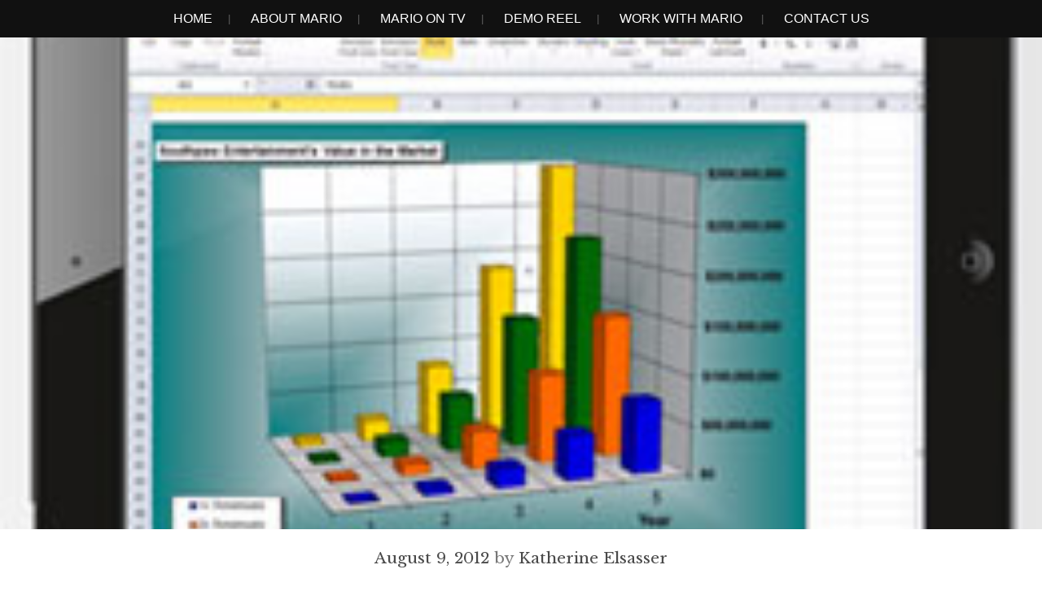

--- FILE ---
content_type: text/html; charset=UTF-8
request_url: https://www.marioarmstrong.com/2012/08/09/how-to-microsoft-office-on-the-ipad-android-tablet/
body_size: 9087
content:
<!DOCTYPE html>
<html lang="en-US">
<head>
<meta charset="UTF-8">
<meta name="viewport" content="width=device-width, initial-scale=1">
<link rel="profile" href="http://gmpg.org/xfn/11">
<link rel="pingback" href="https://www.marioarmstrong.com/xmlrpc.php">

<meta name='robots' content='index, follow, max-image-preview:large, max-snippet:-1, max-video-preview:-1' />

	<!-- This site is optimized with the Yoast SEO plugin v18.0 - https://yoast.com/wordpress/plugins/seo/ -->
	<title>How To Use Microsoft Office on Your iPad or Android Tablet</title>
	<meta name="description" content="Try the CloudOn app to access the full power of the Microsoft Office Suite on your iPad or Android tablet." />
	<link rel="canonical" href="https://www.marioarmstrong.com/2012/08/09/how-to-microsoft-office-on-the-ipad-android-tablet/" />
	<meta property="og:locale" content="en_US" />
	<meta property="og:type" content="article" />
	<meta property="og:title" content="How To Use Microsoft Office on Your iPad or Android Tablet" />
	<meta property="og:description" content="Try the CloudOn app to access the full power of the Microsoft Office Suite on your iPad or Android tablet." />
	<meta property="og:url" content="https://www.marioarmstrong.com/2012/08/09/how-to-microsoft-office-on-the-ipad-android-tablet/" />
	<meta property="og:site_name" content="Mario Armstrong" />
	<meta property="article:published_time" content="2012-08-09T17:38:31+00:00" />
	<meta property="og:image" content="https://www.marioarmstrong.com/wp-content/uploads/2012/07/cloudon.jpg" />
	<meta property="og:image:width" content="260" />
	<meta property="og:image:height" content="204" />
	<meta property="og:image:type" content="image/jpeg" />
	<meta name="twitter:card" content="summary" />
	<meta name="twitter:creator" content="@MarioArmstrong" />
	<meta name="twitter:site" content="@MarioArmstrong" />
	<meta name="twitter:label1" content="Written by" />
	<meta name="twitter:data1" content="Katherine Elsasser" />
	<meta name="twitter:label2" content="Est. reading time" />
	<meta name="twitter:data2" content="1 minute" />
	<script type="application/ld+json" class="yoast-schema-graph">{"@context":"https://schema.org","@graph":[{"@type":"WebSite","@id":"https://www.marioarmstrong.com/#website","url":"https://www.marioarmstrong.com/","name":"Mario Armstrong","description":"TV Host and Motivator for the Modern World","potentialAction":[{"@type":"SearchAction","target":{"@type":"EntryPoint","urlTemplate":"https://www.marioarmstrong.com/?s={search_term_string}"},"query-input":"required name=search_term_string"}],"inLanguage":"en-US"},{"@type":"ImageObject","@id":"https://www.marioarmstrong.com/2012/08/09/how-to-microsoft-office-on-the-ipad-android-tablet/#primaryimage","inLanguage":"en-US","url":"https://www.marioarmstrong.com/wp-content/uploads/2012/07/cloudon.jpg","contentUrl":"https://www.marioarmstrong.com/wp-content/uploads/2012/07/cloudon.jpg","width":"260","height":"204"},{"@type":"WebPage","@id":"https://www.marioarmstrong.com/2012/08/09/how-to-microsoft-office-on-the-ipad-android-tablet/#webpage","url":"https://www.marioarmstrong.com/2012/08/09/how-to-microsoft-office-on-the-ipad-android-tablet/","name":"How To Use Microsoft Office on Your iPad or Android Tablet","isPartOf":{"@id":"https://www.marioarmstrong.com/#website"},"primaryImageOfPage":{"@id":"https://www.marioarmstrong.com/2012/08/09/how-to-microsoft-office-on-the-ipad-android-tablet/#primaryimage"},"datePublished":"2012-08-09T17:38:31+00:00","dateModified":"2012-08-09T17:38:31+00:00","author":{"@id":"https://www.marioarmstrong.com/#/schema/person/3861e19dfc1bcdd6f806b77871683944"},"description":"Try the CloudOn app to access the full power of the Microsoft Office Suite on your iPad or Android tablet.","breadcrumb":{"@id":"https://www.marioarmstrong.com/2012/08/09/how-to-microsoft-office-on-the-ipad-android-tablet/#breadcrumb"},"inLanguage":"en-US","potentialAction":[{"@type":"ReadAction","target":["https://www.marioarmstrong.com/2012/08/09/how-to-microsoft-office-on-the-ipad-android-tablet/"]}]},{"@type":"BreadcrumbList","@id":"https://www.marioarmstrong.com/2012/08/09/how-to-microsoft-office-on-the-ipad-android-tablet/#breadcrumb","itemListElement":[{"@type":"ListItem","position":1,"name":"Microsoft Office on the iPad &#038; Android Tablet"}]},{"@type":"Person","@id":"https://www.marioarmstrong.com/#/schema/person/3861e19dfc1bcdd6f806b77871683944","name":"Katherine Elsasser","image":{"@type":"ImageObject","@id":"https://www.marioarmstrong.com/#personlogo","inLanguage":"en-US","url":"https://secure.gravatar.com/avatar/2de7b7196335562f39952a94d25fd26b?s=96&d=mm&r=g","contentUrl":"https://secure.gravatar.com/avatar/2de7b7196335562f39952a94d25fd26b?s=96&d=mm&r=g","caption":"Katherine Elsasser"},"url":"https://www.marioarmstrong.com/author/katherine/"}]}</script>
	<!-- / Yoast SEO plugin. -->


<link rel='dns-prefetch' href='//www.google.com' />
<link rel='dns-prefetch' href='//fonts.googleapis.com' />
<link rel='dns-prefetch' href='//s.w.org' />
<link rel="alternate" type="application/rss+xml" title="Mario Armstrong &raquo; Feed" href="https://www.marioarmstrong.com/feed/" />
<script type="text/javascript">
window._wpemojiSettings = {"baseUrl":"https:\/\/s.w.org\/images\/core\/emoji\/13.1.0\/72x72\/","ext":".png","svgUrl":"https:\/\/s.w.org\/images\/core\/emoji\/13.1.0\/svg\/","svgExt":".svg","source":{"concatemoji":"https:\/\/www.marioarmstrong.com\/wp-includes\/js\/wp-emoji-release.min.js?ver=5.9.12"}};
/*! This file is auto-generated */
!function(e,a,t){var n,r,o,i=a.createElement("canvas"),p=i.getContext&&i.getContext("2d");function s(e,t){var a=String.fromCharCode;p.clearRect(0,0,i.width,i.height),p.fillText(a.apply(this,e),0,0);e=i.toDataURL();return p.clearRect(0,0,i.width,i.height),p.fillText(a.apply(this,t),0,0),e===i.toDataURL()}function c(e){var t=a.createElement("script");t.src=e,t.defer=t.type="text/javascript",a.getElementsByTagName("head")[0].appendChild(t)}for(o=Array("flag","emoji"),t.supports={everything:!0,everythingExceptFlag:!0},r=0;r<o.length;r++)t.supports[o[r]]=function(e){if(!p||!p.fillText)return!1;switch(p.textBaseline="top",p.font="600 32px Arial",e){case"flag":return s([127987,65039,8205,9895,65039],[127987,65039,8203,9895,65039])?!1:!s([55356,56826,55356,56819],[55356,56826,8203,55356,56819])&&!s([55356,57332,56128,56423,56128,56418,56128,56421,56128,56430,56128,56423,56128,56447],[55356,57332,8203,56128,56423,8203,56128,56418,8203,56128,56421,8203,56128,56430,8203,56128,56423,8203,56128,56447]);case"emoji":return!s([10084,65039,8205,55357,56613],[10084,65039,8203,55357,56613])}return!1}(o[r]),t.supports.everything=t.supports.everything&&t.supports[o[r]],"flag"!==o[r]&&(t.supports.everythingExceptFlag=t.supports.everythingExceptFlag&&t.supports[o[r]]);t.supports.everythingExceptFlag=t.supports.everythingExceptFlag&&!t.supports.flag,t.DOMReady=!1,t.readyCallback=function(){t.DOMReady=!0},t.supports.everything||(n=function(){t.readyCallback()},a.addEventListener?(a.addEventListener("DOMContentLoaded",n,!1),e.addEventListener("load",n,!1)):(e.attachEvent("onload",n),a.attachEvent("onreadystatechange",function(){"complete"===a.readyState&&t.readyCallback()})),(n=t.source||{}).concatemoji?c(n.concatemoji):n.wpemoji&&n.twemoji&&(c(n.twemoji),c(n.wpemoji)))}(window,document,window._wpemojiSettings);
</script>
<style type="text/css">
img.wp-smiley,
img.emoji {
	display: inline !important;
	border: none !important;
	box-shadow: none !important;
	height: 1em !important;
	width: 1em !important;
	margin: 0 0.07em !important;
	vertical-align: -0.1em !important;
	background: none !important;
	padding: 0 !important;
}
</style>
	<link rel='stylesheet' id='flick-css'  href='https://www.marioarmstrong.com/wp-content/plugins/mailchimp/css/flick/flick.css?ver=5.9.12' type='text/css' media='all' />
<link rel='stylesheet' id='mailchimpSF_main_css-css'  href='https://www.marioarmstrong.com/?mcsf_action=main_css&#038;ver=5.9.12' type='text/css' media='all' />
<!--[if IE]>
<link rel='stylesheet' id='mailchimpSF_ie_css-css'  href='https://www.marioarmstrong.com/wp-content/plugins/mailchimp/css/ie.css?ver=5.9.12' type='text/css' media='all' />
<![endif]-->
<link rel='stylesheet' id='wp-block-library-css'  href='https://www.marioarmstrong.com/wp-includes/css/dist/block-library/style.min.css?ver=5.9.12' type='text/css' media='all' />
<style id='global-styles-inline-css' type='text/css'>
body{--wp--preset--color--black: #000000;--wp--preset--color--cyan-bluish-gray: #abb8c3;--wp--preset--color--white: #ffffff;--wp--preset--color--pale-pink: #f78da7;--wp--preset--color--vivid-red: #cf2e2e;--wp--preset--color--luminous-vivid-orange: #ff6900;--wp--preset--color--luminous-vivid-amber: #fcb900;--wp--preset--color--light-green-cyan: #7bdcb5;--wp--preset--color--vivid-green-cyan: #00d084;--wp--preset--color--pale-cyan-blue: #8ed1fc;--wp--preset--color--vivid-cyan-blue: #0693e3;--wp--preset--color--vivid-purple: #9b51e0;--wp--preset--gradient--vivid-cyan-blue-to-vivid-purple: linear-gradient(135deg,rgba(6,147,227,1) 0%,rgb(155,81,224) 100%);--wp--preset--gradient--light-green-cyan-to-vivid-green-cyan: linear-gradient(135deg,rgb(122,220,180) 0%,rgb(0,208,130) 100%);--wp--preset--gradient--luminous-vivid-amber-to-luminous-vivid-orange: linear-gradient(135deg,rgba(252,185,0,1) 0%,rgba(255,105,0,1) 100%);--wp--preset--gradient--luminous-vivid-orange-to-vivid-red: linear-gradient(135deg,rgba(255,105,0,1) 0%,rgb(207,46,46) 100%);--wp--preset--gradient--very-light-gray-to-cyan-bluish-gray: linear-gradient(135deg,rgb(238,238,238) 0%,rgb(169,184,195) 100%);--wp--preset--gradient--cool-to-warm-spectrum: linear-gradient(135deg,rgb(74,234,220) 0%,rgb(151,120,209) 20%,rgb(207,42,186) 40%,rgb(238,44,130) 60%,rgb(251,105,98) 80%,rgb(254,248,76) 100%);--wp--preset--gradient--blush-light-purple: linear-gradient(135deg,rgb(255,206,236) 0%,rgb(152,150,240) 100%);--wp--preset--gradient--blush-bordeaux: linear-gradient(135deg,rgb(254,205,165) 0%,rgb(254,45,45) 50%,rgb(107,0,62) 100%);--wp--preset--gradient--luminous-dusk: linear-gradient(135deg,rgb(255,203,112) 0%,rgb(199,81,192) 50%,rgb(65,88,208) 100%);--wp--preset--gradient--pale-ocean: linear-gradient(135deg,rgb(255,245,203) 0%,rgb(182,227,212) 50%,rgb(51,167,181) 100%);--wp--preset--gradient--electric-grass: linear-gradient(135deg,rgb(202,248,128) 0%,rgb(113,206,126) 100%);--wp--preset--gradient--midnight: linear-gradient(135deg,rgb(2,3,129) 0%,rgb(40,116,252) 100%);--wp--preset--duotone--dark-grayscale: url('#wp-duotone-dark-grayscale');--wp--preset--duotone--grayscale: url('#wp-duotone-grayscale');--wp--preset--duotone--purple-yellow: url('#wp-duotone-purple-yellow');--wp--preset--duotone--blue-red: url('#wp-duotone-blue-red');--wp--preset--duotone--midnight: url('#wp-duotone-midnight');--wp--preset--duotone--magenta-yellow: url('#wp-duotone-magenta-yellow');--wp--preset--duotone--purple-green: url('#wp-duotone-purple-green');--wp--preset--duotone--blue-orange: url('#wp-duotone-blue-orange');--wp--preset--font-size--small: 13px;--wp--preset--font-size--medium: 20px;--wp--preset--font-size--large: 36px;--wp--preset--font-size--x-large: 42px;}.has-black-color{color: var(--wp--preset--color--black) !important;}.has-cyan-bluish-gray-color{color: var(--wp--preset--color--cyan-bluish-gray) !important;}.has-white-color{color: var(--wp--preset--color--white) !important;}.has-pale-pink-color{color: var(--wp--preset--color--pale-pink) !important;}.has-vivid-red-color{color: var(--wp--preset--color--vivid-red) !important;}.has-luminous-vivid-orange-color{color: var(--wp--preset--color--luminous-vivid-orange) !important;}.has-luminous-vivid-amber-color{color: var(--wp--preset--color--luminous-vivid-amber) !important;}.has-light-green-cyan-color{color: var(--wp--preset--color--light-green-cyan) !important;}.has-vivid-green-cyan-color{color: var(--wp--preset--color--vivid-green-cyan) !important;}.has-pale-cyan-blue-color{color: var(--wp--preset--color--pale-cyan-blue) !important;}.has-vivid-cyan-blue-color{color: var(--wp--preset--color--vivid-cyan-blue) !important;}.has-vivid-purple-color{color: var(--wp--preset--color--vivid-purple) !important;}.has-black-background-color{background-color: var(--wp--preset--color--black) !important;}.has-cyan-bluish-gray-background-color{background-color: var(--wp--preset--color--cyan-bluish-gray) !important;}.has-white-background-color{background-color: var(--wp--preset--color--white) !important;}.has-pale-pink-background-color{background-color: var(--wp--preset--color--pale-pink) !important;}.has-vivid-red-background-color{background-color: var(--wp--preset--color--vivid-red) !important;}.has-luminous-vivid-orange-background-color{background-color: var(--wp--preset--color--luminous-vivid-orange) !important;}.has-luminous-vivid-amber-background-color{background-color: var(--wp--preset--color--luminous-vivid-amber) !important;}.has-light-green-cyan-background-color{background-color: var(--wp--preset--color--light-green-cyan) !important;}.has-vivid-green-cyan-background-color{background-color: var(--wp--preset--color--vivid-green-cyan) !important;}.has-pale-cyan-blue-background-color{background-color: var(--wp--preset--color--pale-cyan-blue) !important;}.has-vivid-cyan-blue-background-color{background-color: var(--wp--preset--color--vivid-cyan-blue) !important;}.has-vivid-purple-background-color{background-color: var(--wp--preset--color--vivid-purple) !important;}.has-black-border-color{border-color: var(--wp--preset--color--black) !important;}.has-cyan-bluish-gray-border-color{border-color: var(--wp--preset--color--cyan-bluish-gray) !important;}.has-white-border-color{border-color: var(--wp--preset--color--white) !important;}.has-pale-pink-border-color{border-color: var(--wp--preset--color--pale-pink) !important;}.has-vivid-red-border-color{border-color: var(--wp--preset--color--vivid-red) !important;}.has-luminous-vivid-orange-border-color{border-color: var(--wp--preset--color--luminous-vivid-orange) !important;}.has-luminous-vivid-amber-border-color{border-color: var(--wp--preset--color--luminous-vivid-amber) !important;}.has-light-green-cyan-border-color{border-color: var(--wp--preset--color--light-green-cyan) !important;}.has-vivid-green-cyan-border-color{border-color: var(--wp--preset--color--vivid-green-cyan) !important;}.has-pale-cyan-blue-border-color{border-color: var(--wp--preset--color--pale-cyan-blue) !important;}.has-vivid-cyan-blue-border-color{border-color: var(--wp--preset--color--vivid-cyan-blue) !important;}.has-vivid-purple-border-color{border-color: var(--wp--preset--color--vivid-purple) !important;}.has-vivid-cyan-blue-to-vivid-purple-gradient-background{background: var(--wp--preset--gradient--vivid-cyan-blue-to-vivid-purple) !important;}.has-light-green-cyan-to-vivid-green-cyan-gradient-background{background: var(--wp--preset--gradient--light-green-cyan-to-vivid-green-cyan) !important;}.has-luminous-vivid-amber-to-luminous-vivid-orange-gradient-background{background: var(--wp--preset--gradient--luminous-vivid-amber-to-luminous-vivid-orange) !important;}.has-luminous-vivid-orange-to-vivid-red-gradient-background{background: var(--wp--preset--gradient--luminous-vivid-orange-to-vivid-red) !important;}.has-very-light-gray-to-cyan-bluish-gray-gradient-background{background: var(--wp--preset--gradient--very-light-gray-to-cyan-bluish-gray) !important;}.has-cool-to-warm-spectrum-gradient-background{background: var(--wp--preset--gradient--cool-to-warm-spectrum) !important;}.has-blush-light-purple-gradient-background{background: var(--wp--preset--gradient--blush-light-purple) !important;}.has-blush-bordeaux-gradient-background{background: var(--wp--preset--gradient--blush-bordeaux) !important;}.has-luminous-dusk-gradient-background{background: var(--wp--preset--gradient--luminous-dusk) !important;}.has-pale-ocean-gradient-background{background: var(--wp--preset--gradient--pale-ocean) !important;}.has-electric-grass-gradient-background{background: var(--wp--preset--gradient--electric-grass) !important;}.has-midnight-gradient-background{background: var(--wp--preset--gradient--midnight) !important;}.has-small-font-size{font-size: var(--wp--preset--font-size--small) !important;}.has-medium-font-size{font-size: var(--wp--preset--font-size--medium) !important;}.has-large-font-size{font-size: var(--wp--preset--font-size--large) !important;}.has-x-large-font-size{font-size: var(--wp--preset--font-size--x-large) !important;}
</style>
<link rel='stylesheet' id='contact-form-7-css'  href='https://www.marioarmstrong.com/wp-content/plugins/contact-form-7/includes/css/styles.css?ver=5.5.4' type='text/css' media='all' />
<link rel='stylesheet' id='landscape-style-css'  href='https://www.marioarmstrong.com/wp-content/themes/landscape/style.css?ver=5.9.12' type='text/css' media='all' />
<link rel='stylesheet' id='landscape-google-font-css'  href='https://fonts.googleapis.com/css?family=Libre+Baskerville%3A400%2C700%7COpen+Sans%3A700italic%2C400%2C800%2C600&#038;subset=latin%2Clatin-ext' type='text/css' media='all' />
<link rel='stylesheet' id='font-awesome-css'  href='https://www.marioarmstrong.com/wp-content/themes/landscape/assets/fonts/css/all.min.css?ver=20220218' type='text/css' media='all' />
<script type='text/javascript' src='https://www.marioarmstrong.com/wp-includes/js/jquery/jquery.min.js?ver=3.6.0' id='jquery-core-js'></script>
<script type='text/javascript' src='https://www.marioarmstrong.com/wp-includes/js/jquery/jquery-migrate.min.js?ver=3.3.2' id='jquery-migrate-js'></script>
<!--[if lt IE 8]>
<script type='text/javascript' src='https://www.marioarmstrong.com/wp-includes/js/json2.min.js?ver=2015-05-03' id='json2-js'></script>
<![endif]-->
<script type='text/javascript' id='live-blogging-js-extra'>
/* <![CDATA[ */
var live_blogging = {"ajaxurl":"https:\/\/www.marioarmstrong.com\/wp-admin\/admin-ajax.php","update_effect":"top"};
/* ]]> */
</script>
<script type='text/javascript' src='https://www.marioarmstrong.com/wp-content/plugins/live-blogging/live-blogging.min.js?ver=5.9.12' id='live-blogging-js'></script>
<script type='text/javascript' src='https://www.marioarmstrong.com/wp-content/plugins/mailchimp/js/scrollTo.js?ver=1.5.8' id='jquery_scrollto-js'></script>
<script type='text/javascript' src='https://www.marioarmstrong.com/wp-includes/js/jquery/jquery.form.min.js?ver=4.3.0' id='jquery-form-js'></script>
<script type='text/javascript' id='mailchimpSF_main_js-js-extra'>
/* <![CDATA[ */
var mailchimpSF = {"ajax_url":"https:\/\/www.marioarmstrong.com\/"};
/* ]]> */
</script>
<script type='text/javascript' src='https://www.marioarmstrong.com/wp-content/plugins/mailchimp/js/mailchimp.js?ver=1.5.8' id='mailchimpSF_main_js-js'></script>
<script type='text/javascript' src='https://www.marioarmstrong.com/wp-includes/js/jquery/ui/core.min.js?ver=1.13.1' id='jquery-ui-core-js'></script>
<script type='text/javascript' src='https://www.marioarmstrong.com/wp-content/plugins/mailchimp/js/datepicker.js?ver=5.9.12' id='datepicker-js'></script>
<link rel="https://api.w.org/" href="https://www.marioarmstrong.com/wp-json/" /><link rel="alternate" type="application/json" href="https://www.marioarmstrong.com/wp-json/wp/v2/posts/9738" /><link rel="EditURI" type="application/rsd+xml" title="RSD" href="https://www.marioarmstrong.com/xmlrpc.php?rsd" />
<link rel="wlwmanifest" type="application/wlwmanifest+xml" href="https://www.marioarmstrong.com/wp-includes/wlwmanifest.xml" /> 
<meta name="generator" content="WordPress 5.9.12" />
<link rel='shortlink' href='https://www.marioarmstrong.com/?p=9738' />
<link rel="alternate" type="application/json+oembed" href="https://www.marioarmstrong.com/wp-json/oembed/1.0/embed?url=https%3A%2F%2Fwww.marioarmstrong.com%2F2012%2F08%2F09%2Fhow-to-microsoft-office-on-the-ipad-android-tablet%2F" />
<link rel="alternate" type="text/xml+oembed" href="https://www.marioarmstrong.com/wp-json/oembed/1.0/embed?url=https%3A%2F%2Fwww.marioarmstrong.com%2F2012%2F08%2F09%2Fhow-to-microsoft-office-on-the-ipad-android-tablet%2F&#038;format=xml" />
<script type="text/javascript">
        jQuery(function($) {
            $('.date-pick').each(function() {
                var format = $(this).data('format') || 'mm/dd/yyyy';
                format = format.replace(/yyyy/i, 'yy');
                $(this).datepicker({
                    autoFocusNextInput: true,
                    constrainInput: false,
                    changeMonth: true,
                    changeYear: true,
                    beforeShow: function(input, inst) { $('#ui-datepicker-div').addClass('show'); },
                    dateFormat: format.toLowerCase(),
                });
            });
            d = new Date();
            $('.birthdate-pick').each(function() {
                var format = $(this).data('format') || 'mm/dd';
                format = format.replace(/yyyy/i, 'yy');
                $(this).datepicker({
                    autoFocusNextInput: true,
                    constrainInput: false,
                    changeMonth: true,
                    changeYear: false,
                    minDate: new Date(d.getFullYear(), 1-1, 1),
                    maxDate: new Date(d.getFullYear(), 12-1, 31),
                    beforeShow: function(input, inst) { $('#ui-datepicker-div').removeClass('show'); },
                    dateFormat: format.toLowerCase(),
                });

            });

        });
    </script>
	
<style type="text/css" media="screen">
	#rotator {
		position: relative;
		width: 940px;
		height: 250px;
		margin: 0; padding: 0;
		overflow: hidden;
	}
</style>
	
		<style type="text/css">
			#masthead {
				background-image: url(https://www.marioarmstrong.com/wp-content/uploads/2012/07/cloudon.jpg);
				background-position: center center;
				background-size: cover;
			}
		</style>
	
<!-- Meta Pixel Code -->
<script type='text/javascript'>
!function(f,b,e,v,n,t,s){if(f.fbq)return;n=f.fbq=function(){n.callMethod?
n.callMethod.apply(n,arguments):n.queue.push(arguments)};if(!f._fbq)f._fbq=n;
n.push=n;n.loaded=!0;n.version='2.0';n.queue=[];t=b.createElement(e);t.async=!0;
t.src=v;s=b.getElementsByTagName(e)[0];s.parentNode.insertBefore(t,s)}(window,
document,'script','https://connect.facebook.net/en_US/fbevents.js');
</script>
<!-- End Meta Pixel Code -->
<script type='text/javascript'>
  fbq('init', '280803587047833', {}, {
    "agent": "wordpress-5.9.12-3.0.8"
});
  </script><script type='text/javascript'>
  fbq('track', 'PageView', []);
  </script>
<!-- Meta Pixel Code -->
<noscript>
<img height="1" width="1" style="display:none" alt="fbpx"
src="https://www.facebook.com/tr?id=280803587047833&ev=PageView&noscript=1" />
</noscript>
<!-- End Meta Pixel Code -->
	<style type="text/css">
			.site-title a,
		.site-description,
		.has-header-image .site-branding .site-title a,
		.has-header-image .site-branding .site-description,
		.has-header-image .site-branding a {
			color: #dd3333;
		}
		</style>

	<!-- Google tag (gtag.js) -->
<script async src="https://www.googletagmanager.com/gtag/js?id=G-BTBGYZBGZL"></script>
<script>
  window.dataLayer = window.dataLayer || [];
  function gtag(){dataLayer.push(arguments);}
  gtag('js', new Date());

  gtag('config', 'G-BTBGYZBGZL');
</script><link rel="icon" href="https://www.marioarmstrong.com/wp-content/uploads/2020/07/cropped-Mario-Armstrong-M-32x32.png" sizes="32x32" />
<link rel="icon" href="https://www.marioarmstrong.com/wp-content/uploads/2020/07/cropped-Mario-Armstrong-M-192x192.png" sizes="192x192" />
<link rel="apple-touch-icon" href="https://www.marioarmstrong.com/wp-content/uploads/2020/07/cropped-Mario-Armstrong-M-180x180.png" />
<meta name="msapplication-TileImage" content="https://www.marioarmstrong.com/wp-content/uploads/2020/07/cropped-Mario-Armstrong-M-270x270.png" />
		<style type="text/css" id="wp-custom-css">
			h1.site-title { display: none; }
h2.site-description { display: none; }
div.header-overlay { display: none; }
h1.entry-title { display: none; }
footer { display: none; }

.site-content { margin: auto; }

.main-navigation {     color: white;
    font-family: "camingodos-web",sans-serif;
    font-size: 16px;
    font-weight: 400;}

.grecaptcha-badge { 
    visibility: hidden;
}

body { font-family: Rubik Light, Rubik, "Helvetica Neue", Helvetica, Arial, sans-serif!important;
	font-size: 120%;
}

p {
                font-family: Rubik Light, Rubik, "Helvetica Neue", Helvetica, Arial, sans-serif!important;
                font-size: 22px;
            }

@font-face {
    font-family: 'bebas_neueregular';
    src: url('/web/20221111031425im_/https://www.marioarmstrong.com/wp-content/themes/Builder-Air/fonts/BebasNeue-webfont.eot');
    src: url('/web/20221111031425im_/https://www.marioarmstrong.com/wp-content/themes/Builder-Air/fonts/BebasNeue-webfont.eot#iefix') format('embedded-opentype'),
         url('/web/20221111031425im_/https://www.marioarmstrong.com/wp-content/themes/Builder-Air/fonts/BebasNeue-webfont.woff') format('woff'),
         url('/web/20221111031425im_/https://www.marioarmstrong.com/wp-content/themes/Builder-Air/fonts/BebasNeue-webfont.ttf') format('truetype'),
         url('/web/20221111031425im_/https://www.marioarmstrong.com/wp-content/themes/Builder-Air/fonts/BebasNeue-webfont.svg#bebas_neueregular') format('svg');
    font-weight: normal;
    font-style: normal;
}

/* h1,h2,h3,h4 etc throughout site to font */

h1, h2, h3, h4 {
	font-family: "camingodos-web",sans-serif;
}



		</style>
		</head>

<body class="post-template-default single single-post postid-9738 single-format-standard group-blog has-header-image">
<svg xmlns="http://www.w3.org/2000/svg" viewBox="0 0 0 0" width="0" height="0" focusable="false" role="none" style="visibility: hidden; position: absolute; left: -9999px; overflow: hidden;" ><defs><filter id="wp-duotone-dark-grayscale"><feColorMatrix color-interpolation-filters="sRGB" type="matrix" values=" .299 .587 .114 0 0 .299 .587 .114 0 0 .299 .587 .114 0 0 .299 .587 .114 0 0 " /><feComponentTransfer color-interpolation-filters="sRGB" ><feFuncR type="table" tableValues="0 0.498039215686" /><feFuncG type="table" tableValues="0 0.498039215686" /><feFuncB type="table" tableValues="0 0.498039215686" /><feFuncA type="table" tableValues="1 1" /></feComponentTransfer><feComposite in2="SourceGraphic" operator="in" /></filter></defs></svg><svg xmlns="http://www.w3.org/2000/svg" viewBox="0 0 0 0" width="0" height="0" focusable="false" role="none" style="visibility: hidden; position: absolute; left: -9999px; overflow: hidden;" ><defs><filter id="wp-duotone-grayscale"><feColorMatrix color-interpolation-filters="sRGB" type="matrix" values=" .299 .587 .114 0 0 .299 .587 .114 0 0 .299 .587 .114 0 0 .299 .587 .114 0 0 " /><feComponentTransfer color-interpolation-filters="sRGB" ><feFuncR type="table" tableValues="0 1" /><feFuncG type="table" tableValues="0 1" /><feFuncB type="table" tableValues="0 1" /><feFuncA type="table" tableValues="1 1" /></feComponentTransfer><feComposite in2="SourceGraphic" operator="in" /></filter></defs></svg><svg xmlns="http://www.w3.org/2000/svg" viewBox="0 0 0 0" width="0" height="0" focusable="false" role="none" style="visibility: hidden; position: absolute; left: -9999px; overflow: hidden;" ><defs><filter id="wp-duotone-purple-yellow"><feColorMatrix color-interpolation-filters="sRGB" type="matrix" values=" .299 .587 .114 0 0 .299 .587 .114 0 0 .299 .587 .114 0 0 .299 .587 .114 0 0 " /><feComponentTransfer color-interpolation-filters="sRGB" ><feFuncR type="table" tableValues="0.549019607843 0.988235294118" /><feFuncG type="table" tableValues="0 1" /><feFuncB type="table" tableValues="0.717647058824 0.254901960784" /><feFuncA type="table" tableValues="1 1" /></feComponentTransfer><feComposite in2="SourceGraphic" operator="in" /></filter></defs></svg><svg xmlns="http://www.w3.org/2000/svg" viewBox="0 0 0 0" width="0" height="0" focusable="false" role="none" style="visibility: hidden; position: absolute; left: -9999px; overflow: hidden;" ><defs><filter id="wp-duotone-blue-red"><feColorMatrix color-interpolation-filters="sRGB" type="matrix" values=" .299 .587 .114 0 0 .299 .587 .114 0 0 .299 .587 .114 0 0 .299 .587 .114 0 0 " /><feComponentTransfer color-interpolation-filters="sRGB" ><feFuncR type="table" tableValues="0 1" /><feFuncG type="table" tableValues="0 0.278431372549" /><feFuncB type="table" tableValues="0.592156862745 0.278431372549" /><feFuncA type="table" tableValues="1 1" /></feComponentTransfer><feComposite in2="SourceGraphic" operator="in" /></filter></defs></svg><svg xmlns="http://www.w3.org/2000/svg" viewBox="0 0 0 0" width="0" height="0" focusable="false" role="none" style="visibility: hidden; position: absolute; left: -9999px; overflow: hidden;" ><defs><filter id="wp-duotone-midnight"><feColorMatrix color-interpolation-filters="sRGB" type="matrix" values=" .299 .587 .114 0 0 .299 .587 .114 0 0 .299 .587 .114 0 0 .299 .587 .114 0 0 " /><feComponentTransfer color-interpolation-filters="sRGB" ><feFuncR type="table" tableValues="0 0" /><feFuncG type="table" tableValues="0 0.647058823529" /><feFuncB type="table" tableValues="0 1" /><feFuncA type="table" tableValues="1 1" /></feComponentTransfer><feComposite in2="SourceGraphic" operator="in" /></filter></defs></svg><svg xmlns="http://www.w3.org/2000/svg" viewBox="0 0 0 0" width="0" height="0" focusable="false" role="none" style="visibility: hidden; position: absolute; left: -9999px; overflow: hidden;" ><defs><filter id="wp-duotone-magenta-yellow"><feColorMatrix color-interpolation-filters="sRGB" type="matrix" values=" .299 .587 .114 0 0 .299 .587 .114 0 0 .299 .587 .114 0 0 .299 .587 .114 0 0 " /><feComponentTransfer color-interpolation-filters="sRGB" ><feFuncR type="table" tableValues="0.780392156863 1" /><feFuncG type="table" tableValues="0 0.949019607843" /><feFuncB type="table" tableValues="0.352941176471 0.470588235294" /><feFuncA type="table" tableValues="1 1" /></feComponentTransfer><feComposite in2="SourceGraphic" operator="in" /></filter></defs></svg><svg xmlns="http://www.w3.org/2000/svg" viewBox="0 0 0 0" width="0" height="0" focusable="false" role="none" style="visibility: hidden; position: absolute; left: -9999px; overflow: hidden;" ><defs><filter id="wp-duotone-purple-green"><feColorMatrix color-interpolation-filters="sRGB" type="matrix" values=" .299 .587 .114 0 0 .299 .587 .114 0 0 .299 .587 .114 0 0 .299 .587 .114 0 0 " /><feComponentTransfer color-interpolation-filters="sRGB" ><feFuncR type="table" tableValues="0.650980392157 0.403921568627" /><feFuncG type="table" tableValues="0 1" /><feFuncB type="table" tableValues="0.447058823529 0.4" /><feFuncA type="table" tableValues="1 1" /></feComponentTransfer><feComposite in2="SourceGraphic" operator="in" /></filter></defs></svg><svg xmlns="http://www.w3.org/2000/svg" viewBox="0 0 0 0" width="0" height="0" focusable="false" role="none" style="visibility: hidden; position: absolute; left: -9999px; overflow: hidden;" ><defs><filter id="wp-duotone-blue-orange"><feColorMatrix color-interpolation-filters="sRGB" type="matrix" values=" .299 .587 .114 0 0 .299 .587 .114 0 0 .299 .587 .114 0 0 .299 .587 .114 0 0 " /><feComponentTransfer color-interpolation-filters="sRGB" ><feFuncR type="table" tableValues="0.0980392156863 1" /><feFuncG type="table" tableValues="0 0.662745098039" /><feFuncB type="table" tableValues="0.847058823529 0.419607843137" /><feFuncA type="table" tableValues="1 1" /></feComponentTransfer><feComposite in2="SourceGraphic" operator="in" /></filter></defs></svg>    <script type='text/javascript'>

      function updateConfig() {
        var eventsFilter = "Microdata,SubscribedButtonClick";
        var eventsFilterList = eventsFilter.split(',');
        fbq.instance.pluginConfig.set("280803587047833", 'openbridge',
          {'endpoints':
            [{
              'targetDomain': window.location.href,
              'endpoint': window.location.href + '.open-bridge'
            }],
            'eventsFilter': {
              'eventNames':eventsFilterList,
              'filteringMode':'blocklist'
            }
          }
        );
        fbq.instance.configLoaded("280803587047833");
      }

      window.onload = function() {
        var s = document.createElement('script');
        s.setAttribute('src', "https://www.marioarmstrong.com/wp-content/plugins/official-facebook-pixel/core/../js/openbridge_plugin.js");
        s.setAttribute('onload', 'updateConfig()');
        document.body.appendChild( s );
      }
    </script>
<div id="page" class="hfeed site">
	<a class="skip-link screen-reader-text" href="#content">Skip to content</a>

	<header id="masthead" class="site-header" role="banner">
		<nav role="navigation" class="site-navigation main-navigation">
			<h1 class="assistive-text">Menu</h1>

			<div class="menu-green-menu-2014-container"><ul id="menu-green-menu-2014" class="menu"><li id="menu-item-43102" class="menu-item menu-item-type-custom menu-item-object-custom menu-item-43102"><a href="/">Home</a></li>
<li id="menu-item-17640" class="menu-item menu-item-type-post_type menu-item-object-page menu-item-17640"><a href="https://www.marioarmstrong.com/about-2/marios-bio/">About Mario</a></li>
<li id="menu-item-19186" class="menu-item menu-item-type-post_type menu-item-object-page menu-item-19186"><a href="https://www.marioarmstrong.com/mario-armstrong-on-tv/">Mario on TV</a></li>
<li id="menu-item-18884" class="menu-item menu-item-type-post_type menu-item-object-page menu-item-18884"><a href="https://www.marioarmstrong.com/demo-reel/">Demo Reel</a></li>
<li id="menu-item-18989" class="menu-item menu-item-type-custom menu-item-object-custom menu-item-has-children menu-item-18989"><a href="https://www.marioarmstrong.com/work-with-mario/">Work With Mario</a>
<ul class="sub-menu">
	<li id="menu-item-18986" class="menu-item menu-item-type-post_type menu-item-object-page menu-item-18986"><a href="https://www.marioarmstrong.com/tv-web-show-hosting/">TV &#038; Web Show Hosting</a></li>
	<li id="menu-item-20744" class="menu-item menu-item-type-post_type menu-item-object-page menu-item-20744"><a href="https://www.marioarmstrong.com/branded-content-social-influencer-partnerships/">Branded Content and Social Influencer Partnerships</a></li>
	<li id="menu-item-20746" class="menu-item menu-item-type-post_type menu-item-object-page menu-item-20746"><a href="https://www.marioarmstrong.com/public-speaking/">Public Speaking</a></li>
	<li id="menu-item-20745" class="menu-item menu-item-type-post_type menu-item-object-page menu-item-20745"><a href="https://www.marioarmstrong.com/never-settle-show-sponsorship/">Never Settle Show Sponsorship</a></li>
	<li id="menu-item-22322" class="menu-item menu-item-type-post_type menu-item-object-page menu-item-22322"><a href="https://www.marioarmstrong.com/wake-up-and-level-up-podcast-sponsorship/">Wake Up and Level Up Podcast Sponsorship</a></li>
	<li id="menu-item-30070" class="menu-item menu-item-type-post_type menu-item-object-page menu-item-30070"><a href="https://www.marioarmstrong.com/press-page/">Press Page</a></li>
</ul>
</li>
<li id="menu-item-18005" class="menu-item menu-item-type-post_type menu-item-object-page menu-item-18005"><a href="https://www.marioarmstrong.com/contact-us/">Contact Us</a></li>
</ul></div>		</nav><!-- .site-navigation .main-navigation -->

		<div class="header-overlay">
			<div class="site-branding">
				<h1 class="site-title"><a href="https://www.marioarmstrong.com/" rel="home">Mario Armstrong</a></h1>
				<h2 class="site-description">TV Host and Motivator for the Modern World</h2>
			</div><!-- .site-branding -->
		</div>
	</header><!-- #masthead -->

	<div id="content" class="site-content">

	<div class="wrap">

		<div class="primary content-area">
			<main id="main" class="site-main" role="main">

			
				
<article id="post-9738" class="post-9738 post type-post status-publish format-standard has-post-thumbnail hentry category-small-biz-go-mobile tag-cloud-computing tag-ipad tag-microsoft tag-mobile tag-small-business tag-tablet">
	<header class="entry-header">
		<h1 class="entry-title">Microsoft Office on the iPad &#038; Android Tablet</h1>
		<div class="entry-meta">
			<span class="posted-on"><a href="https://www.marioarmstrong.com/2012/08/09/how-to-microsoft-office-on-the-ipad-android-tablet/" rel="bookmark"><time class="entry-date published updated" datetime="2012-08-09T13:38:31-04:00">August 9, 2012</time></a></span><span class="byline"> by <span class="author vcard"><a class="url fn n" href="https://www.marioarmstrong.com/author/katherine/">Katherine Elsasser</a></span></span>		</div><!-- .entry-meta -->
	</header><!-- .entry-header -->

	<div class="entry-content">
		<p>Tablets have revolutionized our leisure computing. We can browse the web on our laps while we watch TV. Food magazines become full-color digital spreads right in our kitchens. And the email, of course. There&#8217;s always more email. But tablets haven&#8217;t been great work devices, not least because there&#8217;s no Microsoft Office on the iPad.</p>
<p><a href="http://site.cloudon.com/"><img class="size-full wp-image-9739 alignright" title="cloudon" src="https://www.marioarmstrong.com/wp-content/uploads/2012/07/cloudon.jpg" alt="" width="260" height="204" /></a>Now tablets have taken another step toward being all-around machines that can handle work too, thanks to <a href="http://site.cloudon.com/">CloudOn</a>. Available on both the iPad and Android devices, CloudOn brings you the full Microsoft Office Suite using you guessed it, the power of the cloud. That means Powerpoint on the plane or tracking Word changes wherever.</p>
<p>Since it&#8217;s in the cloud, CloudOn links to both DropBox and Google Drive to make it easy to access, write and save files. Plus CloudOn automatically saves as you work, just in case.</p>
<p>We don&#8217;t advocate working on vacation, but if you&#8217;re planning to get away and worried something may come up, this could be the perfect strategy for coping without having to bring your fully decked-out work computer.</p>
			</div><!-- .entry-content -->

	<footer class="entry-footer">
		<span class="cat-links">Posted in <a href="https://www.marioarmstrong.com/small-biz-go-mobile/" rel="category tag">Small Biz Go Mobile</a></span><span class="tags-links">Tagged <a href="https://www.marioarmstrong.com/tag/cloud-computing/" rel="tag">cloud computing</a>, <a href="https://www.marioarmstrong.com/tag/ipad/" rel="tag">iPad</a>, <a href="https://www.marioarmstrong.com/tag/microsoft/" rel="tag">microsoft</a>, <a href="https://www.marioarmstrong.com/tag/mobile/" rel="tag">Mobile</a>, <a href="https://www.marioarmstrong.com/tag/small-business/" rel="tag">Small business</a>, <a href="https://www.marioarmstrong.com/tag/tablet/" rel="tag">tablet</a></span>	</footer><!-- .entry-footer -->
</article><!-- #post-## -->

				
	<nav class="navigation post-navigation" aria-label="Posts">
		<h2 class="screen-reader-text">Post navigation</h2>
		<div class="nav-links"><div class="nav-previous"><a href="https://www.marioarmstrong.com/2012/08/08/rockemelt-review-better-social-media/" rel="prev">RockMelt Review: Better Social Media in Your Browser</a></div><div class="nav-next"><a href="https://www.marioarmstrong.com/2012/08/10/data-security-part-2-cloud-backup/" rel="next">Protect Your Data, Part 2: Cloud Backup Recommendations</a></div></div>
	</nav>
				
			
			</main><!-- #main -->
		</div><!-- .primary -->

	</div><!-- .wrap -->


	</div><!-- #content -->

	<footer id="colophon" class="site-footer" role="contentinfo">
		
		<div class="site-info">
			Powered by <a href="https://wordpress.org/">WordPress</a>
			<span class="sep">&middot;</span>

			Landscape by <a href="https://devport.net" rel="designer">Devport</a>		</div><!-- .site-info -->

			</footer><!-- #colophon -->
</div><!-- #page -->

    <!-- Meta Pixel Event Code -->
    <script type='text/javascript'>
        document.addEventListener( 'wpcf7mailsent', function( event ) {
        if( "fb_pxl_code" in event.detail.apiResponse){
          eval(event.detail.apiResponse.fb_pxl_code);
        }
      }, false );
    </script>
    <!-- End Meta Pixel Event Code -->
    <div id='fb-pxl-ajax-code'></div>
<script type="text/javascript">
jQuery(document).ready(function($) {
	$("#rotator").cycle({ 
	    fx: 'fade',
	    timeout: 4000,
	    speed: 1000,
	    pause: 1,
	    fit: 1
	});
});
</script>

<script type='text/javascript' src='https://www.marioarmstrong.com/wp-includes/js/dist/vendor/regenerator-runtime.min.js?ver=0.13.9' id='regenerator-runtime-js'></script>
<script type='text/javascript' src='https://www.marioarmstrong.com/wp-includes/js/dist/vendor/wp-polyfill.min.js?ver=3.15.0' id='wp-polyfill-js'></script>
<script type='text/javascript' id='contact-form-7-js-extra'>
/* <![CDATA[ */
var wpcf7 = {"api":{"root":"https:\/\/www.marioarmstrong.com\/wp-json\/","namespace":"contact-form-7\/v1"}};
/* ]]> */
</script>
<script type='text/javascript' src='https://www.marioarmstrong.com/wp-content/plugins/contact-form-7/includes/js/index.js?ver=5.5.4' id='contact-form-7-js'></script>
<script type='text/javascript' src='https://www.marioarmstrong.com/wp-content/themes/landscape/assets/js/navigation.js?ver=20151215' id='landscape-navigation-js'></script>
<script type='text/javascript' src='https://www.marioarmstrong.com/wp-content/themes/landscape/assets/js/skip-link-focus-fix.js?ver=20151215' id='landscape-skip-link-focus-fix-js'></script>
<script type='text/javascript' src='https://www.google.com/recaptcha/api.js?render=6Ld9hbkUAAAAAHLS5CaFBBV2rkX7RjIc2rsfgyyG&#038;ver=3.0' id='google-recaptcha-js'></script>
<script type='text/javascript' id='wpcf7-recaptcha-js-extra'>
/* <![CDATA[ */
var wpcf7_recaptcha = {"sitekey":"6Ld9hbkUAAAAAHLS5CaFBBV2rkX7RjIc2rsfgyyG","actions":{"homepage":"homepage","contactform":"contactform"}};
/* ]]> */
</script>
<script type='text/javascript' src='https://www.marioarmstrong.com/wp-content/plugins/contact-form-7/modules/recaptcha/index.js?ver=5.5.4' id='wpcf7-recaptcha-js'></script>
<script type='text/javascript' src='https://www.marioarmstrong.com/wp-content/plugins/wp-cycle/jquery.cycle.all.min.js?ver=2.9999.5' id='cycle-js'></script>

</body>
</html>


--- FILE ---
content_type: text/html; charset=utf-8
request_url: https://www.google.com/recaptcha/api2/anchor?ar=1&k=6Ld9hbkUAAAAAHLS5CaFBBV2rkX7RjIc2rsfgyyG&co=aHR0cHM6Ly93d3cubWFyaW9hcm1zdHJvbmcuY29tOjQ0Mw..&hl=en&v=cLm1zuaUXPLFw7nzKiQTH1dX&size=invisible&anchor-ms=20000&execute-ms=15000&cb=ydnvae6khri6
body_size: 45055
content:
<!DOCTYPE HTML><html dir="ltr" lang="en"><head><meta http-equiv="Content-Type" content="text/html; charset=UTF-8">
<meta http-equiv="X-UA-Compatible" content="IE=edge">
<title>reCAPTCHA</title>
<style type="text/css">
/* cyrillic-ext */
@font-face {
  font-family: 'Roboto';
  font-style: normal;
  font-weight: 400;
  src: url(//fonts.gstatic.com/s/roboto/v18/KFOmCnqEu92Fr1Mu72xKKTU1Kvnz.woff2) format('woff2');
  unicode-range: U+0460-052F, U+1C80-1C8A, U+20B4, U+2DE0-2DFF, U+A640-A69F, U+FE2E-FE2F;
}
/* cyrillic */
@font-face {
  font-family: 'Roboto';
  font-style: normal;
  font-weight: 400;
  src: url(//fonts.gstatic.com/s/roboto/v18/KFOmCnqEu92Fr1Mu5mxKKTU1Kvnz.woff2) format('woff2');
  unicode-range: U+0301, U+0400-045F, U+0490-0491, U+04B0-04B1, U+2116;
}
/* greek-ext */
@font-face {
  font-family: 'Roboto';
  font-style: normal;
  font-weight: 400;
  src: url(//fonts.gstatic.com/s/roboto/v18/KFOmCnqEu92Fr1Mu7mxKKTU1Kvnz.woff2) format('woff2');
  unicode-range: U+1F00-1FFF;
}
/* greek */
@font-face {
  font-family: 'Roboto';
  font-style: normal;
  font-weight: 400;
  src: url(//fonts.gstatic.com/s/roboto/v18/KFOmCnqEu92Fr1Mu4WxKKTU1Kvnz.woff2) format('woff2');
  unicode-range: U+0370-0377, U+037A-037F, U+0384-038A, U+038C, U+038E-03A1, U+03A3-03FF;
}
/* vietnamese */
@font-face {
  font-family: 'Roboto';
  font-style: normal;
  font-weight: 400;
  src: url(//fonts.gstatic.com/s/roboto/v18/KFOmCnqEu92Fr1Mu7WxKKTU1Kvnz.woff2) format('woff2');
  unicode-range: U+0102-0103, U+0110-0111, U+0128-0129, U+0168-0169, U+01A0-01A1, U+01AF-01B0, U+0300-0301, U+0303-0304, U+0308-0309, U+0323, U+0329, U+1EA0-1EF9, U+20AB;
}
/* latin-ext */
@font-face {
  font-family: 'Roboto';
  font-style: normal;
  font-weight: 400;
  src: url(//fonts.gstatic.com/s/roboto/v18/KFOmCnqEu92Fr1Mu7GxKKTU1Kvnz.woff2) format('woff2');
  unicode-range: U+0100-02BA, U+02BD-02C5, U+02C7-02CC, U+02CE-02D7, U+02DD-02FF, U+0304, U+0308, U+0329, U+1D00-1DBF, U+1E00-1E9F, U+1EF2-1EFF, U+2020, U+20A0-20AB, U+20AD-20C0, U+2113, U+2C60-2C7F, U+A720-A7FF;
}
/* latin */
@font-face {
  font-family: 'Roboto';
  font-style: normal;
  font-weight: 400;
  src: url(//fonts.gstatic.com/s/roboto/v18/KFOmCnqEu92Fr1Mu4mxKKTU1Kg.woff2) format('woff2');
  unicode-range: U+0000-00FF, U+0131, U+0152-0153, U+02BB-02BC, U+02C6, U+02DA, U+02DC, U+0304, U+0308, U+0329, U+2000-206F, U+20AC, U+2122, U+2191, U+2193, U+2212, U+2215, U+FEFF, U+FFFD;
}
/* cyrillic-ext */
@font-face {
  font-family: 'Roboto';
  font-style: normal;
  font-weight: 500;
  src: url(//fonts.gstatic.com/s/roboto/v18/KFOlCnqEu92Fr1MmEU9fCRc4AMP6lbBP.woff2) format('woff2');
  unicode-range: U+0460-052F, U+1C80-1C8A, U+20B4, U+2DE0-2DFF, U+A640-A69F, U+FE2E-FE2F;
}
/* cyrillic */
@font-face {
  font-family: 'Roboto';
  font-style: normal;
  font-weight: 500;
  src: url(//fonts.gstatic.com/s/roboto/v18/KFOlCnqEu92Fr1MmEU9fABc4AMP6lbBP.woff2) format('woff2');
  unicode-range: U+0301, U+0400-045F, U+0490-0491, U+04B0-04B1, U+2116;
}
/* greek-ext */
@font-face {
  font-family: 'Roboto';
  font-style: normal;
  font-weight: 500;
  src: url(//fonts.gstatic.com/s/roboto/v18/KFOlCnqEu92Fr1MmEU9fCBc4AMP6lbBP.woff2) format('woff2');
  unicode-range: U+1F00-1FFF;
}
/* greek */
@font-face {
  font-family: 'Roboto';
  font-style: normal;
  font-weight: 500;
  src: url(//fonts.gstatic.com/s/roboto/v18/KFOlCnqEu92Fr1MmEU9fBxc4AMP6lbBP.woff2) format('woff2');
  unicode-range: U+0370-0377, U+037A-037F, U+0384-038A, U+038C, U+038E-03A1, U+03A3-03FF;
}
/* vietnamese */
@font-face {
  font-family: 'Roboto';
  font-style: normal;
  font-weight: 500;
  src: url(//fonts.gstatic.com/s/roboto/v18/KFOlCnqEu92Fr1MmEU9fCxc4AMP6lbBP.woff2) format('woff2');
  unicode-range: U+0102-0103, U+0110-0111, U+0128-0129, U+0168-0169, U+01A0-01A1, U+01AF-01B0, U+0300-0301, U+0303-0304, U+0308-0309, U+0323, U+0329, U+1EA0-1EF9, U+20AB;
}
/* latin-ext */
@font-face {
  font-family: 'Roboto';
  font-style: normal;
  font-weight: 500;
  src: url(//fonts.gstatic.com/s/roboto/v18/KFOlCnqEu92Fr1MmEU9fChc4AMP6lbBP.woff2) format('woff2');
  unicode-range: U+0100-02BA, U+02BD-02C5, U+02C7-02CC, U+02CE-02D7, U+02DD-02FF, U+0304, U+0308, U+0329, U+1D00-1DBF, U+1E00-1E9F, U+1EF2-1EFF, U+2020, U+20A0-20AB, U+20AD-20C0, U+2113, U+2C60-2C7F, U+A720-A7FF;
}
/* latin */
@font-face {
  font-family: 'Roboto';
  font-style: normal;
  font-weight: 500;
  src: url(//fonts.gstatic.com/s/roboto/v18/KFOlCnqEu92Fr1MmEU9fBBc4AMP6lQ.woff2) format('woff2');
  unicode-range: U+0000-00FF, U+0131, U+0152-0153, U+02BB-02BC, U+02C6, U+02DA, U+02DC, U+0304, U+0308, U+0329, U+2000-206F, U+20AC, U+2122, U+2191, U+2193, U+2212, U+2215, U+FEFF, U+FFFD;
}
/* cyrillic-ext */
@font-face {
  font-family: 'Roboto';
  font-style: normal;
  font-weight: 900;
  src: url(//fonts.gstatic.com/s/roboto/v18/KFOlCnqEu92Fr1MmYUtfCRc4AMP6lbBP.woff2) format('woff2');
  unicode-range: U+0460-052F, U+1C80-1C8A, U+20B4, U+2DE0-2DFF, U+A640-A69F, U+FE2E-FE2F;
}
/* cyrillic */
@font-face {
  font-family: 'Roboto';
  font-style: normal;
  font-weight: 900;
  src: url(//fonts.gstatic.com/s/roboto/v18/KFOlCnqEu92Fr1MmYUtfABc4AMP6lbBP.woff2) format('woff2');
  unicode-range: U+0301, U+0400-045F, U+0490-0491, U+04B0-04B1, U+2116;
}
/* greek-ext */
@font-face {
  font-family: 'Roboto';
  font-style: normal;
  font-weight: 900;
  src: url(//fonts.gstatic.com/s/roboto/v18/KFOlCnqEu92Fr1MmYUtfCBc4AMP6lbBP.woff2) format('woff2');
  unicode-range: U+1F00-1FFF;
}
/* greek */
@font-face {
  font-family: 'Roboto';
  font-style: normal;
  font-weight: 900;
  src: url(//fonts.gstatic.com/s/roboto/v18/KFOlCnqEu92Fr1MmYUtfBxc4AMP6lbBP.woff2) format('woff2');
  unicode-range: U+0370-0377, U+037A-037F, U+0384-038A, U+038C, U+038E-03A1, U+03A3-03FF;
}
/* vietnamese */
@font-face {
  font-family: 'Roboto';
  font-style: normal;
  font-weight: 900;
  src: url(//fonts.gstatic.com/s/roboto/v18/KFOlCnqEu92Fr1MmYUtfCxc4AMP6lbBP.woff2) format('woff2');
  unicode-range: U+0102-0103, U+0110-0111, U+0128-0129, U+0168-0169, U+01A0-01A1, U+01AF-01B0, U+0300-0301, U+0303-0304, U+0308-0309, U+0323, U+0329, U+1EA0-1EF9, U+20AB;
}
/* latin-ext */
@font-face {
  font-family: 'Roboto';
  font-style: normal;
  font-weight: 900;
  src: url(//fonts.gstatic.com/s/roboto/v18/KFOlCnqEu92Fr1MmYUtfChc4AMP6lbBP.woff2) format('woff2');
  unicode-range: U+0100-02BA, U+02BD-02C5, U+02C7-02CC, U+02CE-02D7, U+02DD-02FF, U+0304, U+0308, U+0329, U+1D00-1DBF, U+1E00-1E9F, U+1EF2-1EFF, U+2020, U+20A0-20AB, U+20AD-20C0, U+2113, U+2C60-2C7F, U+A720-A7FF;
}
/* latin */
@font-face {
  font-family: 'Roboto';
  font-style: normal;
  font-weight: 900;
  src: url(//fonts.gstatic.com/s/roboto/v18/KFOlCnqEu92Fr1MmYUtfBBc4AMP6lQ.woff2) format('woff2');
  unicode-range: U+0000-00FF, U+0131, U+0152-0153, U+02BB-02BC, U+02C6, U+02DA, U+02DC, U+0304, U+0308, U+0329, U+2000-206F, U+20AC, U+2122, U+2191, U+2193, U+2212, U+2215, U+FEFF, U+FFFD;
}

</style>
<link rel="stylesheet" type="text/css" href="https://www.gstatic.com/recaptcha/releases/cLm1zuaUXPLFw7nzKiQTH1dX/styles__ltr.css">
<script nonce="8uA2UXK0c7WROctxrnK5DQ" type="text/javascript">window['__recaptcha_api'] = 'https://www.google.com/recaptcha/api2/';</script>
<script type="text/javascript" src="https://www.gstatic.com/recaptcha/releases/cLm1zuaUXPLFw7nzKiQTH1dX/recaptcha__en.js" nonce="8uA2UXK0c7WROctxrnK5DQ">
      
    </script></head>
<body><div id="rc-anchor-alert" class="rc-anchor-alert"></div>
<input type="hidden" id="recaptcha-token" value="[base64]">
<script type="text/javascript" nonce="8uA2UXK0c7WROctxrnK5DQ">
      recaptcha.anchor.Main.init("[\x22ainput\x22,[\x22bgdata\x22,\x22\x22,\[base64]/[base64]/[base64]/[base64]/[base64]/[base64]/[base64]/[base64]/[base64]/[base64]\\u003d\\u003d\x22,\[base64]\\u003d\\u003d\x22,\x22G8KUw5twCcKBEcOdfTwrw7DCqcKLw6LDhUbDsg/[base64]/DgxPCmcOawrbCvCdvPcKNJcOmwpjDg1HCtELCqcKUMEgLw5VyC2PDp8OlSsOtw7rDrVLCtsKWw6w8T2xOw5zCjcO3wrcjw5XDgE/DmCfDlFMpw6bDkcKAw4/DhMK8w4TCuSA9w68vaMKUEHTCsRzDpFQLwoo6OHUvGsKswpltKksQR1TCsA3CucKMJ8KSTHDCsjA/[base64]/CtirCrAQVTTIKKnzCjsKJS8K1wp1/EcOHbsKwUzxwUcOkICU/woJsw6QOfcK5cMO+wrjCq0PCrRMKPsKCwq3DhD04ZMKoM8OmancCw5vDhcOVM2vDp8KJw7AqQDnDjcKiw6VFaMKycgXDjmRrwoJRwqfDksOWYcObwrLCqsKHwq/[base64]/DgMOKwq7Cn8K7wrJ4wrPDtRwPQHjDiDLCtE4uZ27DvCoKwrfCuwI3N8O7D0FbZsKPwovDssOew6LDj2svT8K0McKoM8Ogw40xIcK5KsKnwqrDs1TCt8OcwrJYwofCpQQdFnTCqcOBwpl0FF0/w5RDw7M7QsKww6DCgWo3w5YGPjbDtMK+w7xEw7fDgsKXScKbWyZ4BDtwasOuwp/Ch8KUawBsw4QPw47DoMORw4Ezw7jDiBk+w4HChwHCnUXClcKiwrkEwpzCvcOfwr81w5XDj8OJw4vDicOqQ8O9A3rDvXo7wp/[base64]/[base64]/[base64]/[base64]/w7nDkcKkPyDDqMKgw6wGPsO9CMKxwqXDm8OwK8Oscw58wrgVBMOiUMK6w7DDmyxewqpGMwNqwpTDhsKiKsOUwrwIw7bDuMObwrnCqR8YL8KkSsOXMD/Di3/CiMOiwovDj8Kew6HDt8OICFRCwpxEZgFGf8OKTA3CmsO9eMKOQsKpw6/CglTDqz48wqBCw4xswrLDl1QfCcOywpLClmVkw4AEGMKKwrLDucKjw4J3AMKINQBywoXDqMKZQcO+YcKFPsK0wroVw7/Dm1QNw7JWMjYew4nDicO3wqbDnEZRe8O8w4rDisKlbMOlHcOAVRgjw71Xw77CpcK/w4XDhcOWcMOGwr97w7k+b8OEw4fCgAxDP8KDJMOCw455E3bCnQ7DvwjDpXbDgsKDw7dGw5HDpcOXw4l1P2rCgx7DszNVw7g/cmvCjl7CncKBw65xGAUOw4zCtMKww7rCrcKOGyAHw4QQwoJfHDddZcKHXkLDvcOzwq7CqsKCwpLDlcOmwrXCpBDCk8OPFWjCjQALMGVswo3DqMOiAsKoCMO+L0zDosKmwoEMYsO/Ajh9ccKMEsKhXibDnmbDuMOowqPDuMOZb8O3wqvDtMOvw5DDmnEKw6Alw5IQJzQQRwFgwrvCmm7CrnPChBTDuwjDrmnDqyDDsMOQw4csIVDCvEFGCMOewrtDwovDq8KXwoUnw6k/PcOAM8KiwrhbIsK8wpDCv8Krw48+w4N+wqgaw4VECsKvw4F6P23ChWEfw7LDhQPCgsO8wqs1CWjCpyRiw7t/wps3G8OLcsOAwpE5w5Ryw7lSwpxicUrDtgbCnTvDhmVvwpLDr8KNc8KBw4jDl8K6wpTDi8K9wojDhcK3w5LDscOrV0EPdwxRwoTCkhhPLsKcGMOCccKEwpM/[base64]/[base64]/[base64]/Dn2HCnMOiwrLCoyjCvsOHWcKkdSLDnyvCqXvCtsOLNnRiwpfDq8OewrlESidQwpXDqVPDnMKcdRbCkcO0w4rCmMK2wpvCjsO8wrU8w6HCjBTCnD/CjQLDsMKGGEvDl8KHAMKtZsOGOW96w4LCq0vDtB0vw6HDkcOawoMNbsK6By0sCcKUw4MYwoHCtMOvJsKyeRZbwqHDkGPDqQoxKzzCj8OFwp5+w7x3wovCg3vClcObeMOAwoYJL8OeEsKVwqPDo3djZ8OGVUnDuT/CsChpH8O0w7bCr2d3WsK2wpliEMOmQxDCgsKgPcKMTsOqSBDCocO6NsOPGn8raWrDgcKaIsKWwpVULGZzwpYFc8KPw5rDhsOPG8Kowq54SV/Dq0nCgmVqKcK7DMOIw4rDsjzDjMKhOcOlLV/Ck8OcK0M5IhDDmTXDkMOAwrXDtg7Du1l6w45STgQvJgFtacKZwoTDljXDkRfDmsOEw40dwqBtwrgrOMKjf8K0wrhSD2dOeQvDpQlGSsOKw5F4wq3CosK6ZMKpwqrDhMOtwonCjMKoKMOYwpcNcMOPwrvDucOmwqLCrcK6w4VjJMOdUsOSw4vClsOMwoxRw4/Du8KqYkkkPxQFwrR9FyEjwrJEwqoBAWzDgcKlw6xJw5JUQHrDgcO8US3Dnjk6wq7DmcKWKCXCvgYCwq3CosKhw4XDksKIwrEkwoYOKHQFdMOdw73DoknCmmFmAAjDtMOQI8OXwpLDocOzw7HCtsKqwpXCtQZow5xoAcKrF8O/[base64]/CpzJSBXp9wq/DhsOpBcKhwrdEw4YrwoIzwrbCgXg8D2llLA4pMC3ChMKwXQMwflnCuTbCjkTDi8OVPQNUEWYSSMKnwqvDqV5xGBAxw4zCvMO4DcO3w6MBMsOVIVY/En3ChcKqKhjCijNnZsKqw5vDjcKqVMKuL8ONIy3DtsOfwoXDsGDDsCBNTsK7w6HDlcOxw7ADw6gow4bCjmPDvRpcAsOEw5fCu8KkLkVHV8Kww792wqXDikrDpcKFEV0Ow7oiwrBEZ8KBV0Y8fMOgdcOLw7PClVlIwrFCwoTCmlhEwpshwr/CvMKAV8Kwwq7DrCN4wrZSETx5w7DDgcKywrzDnMKBTQvDgUfDjcOcbQgYanTDqMKfIcKFUhJ3Zl41EV/[base64]/DocK/C8KYPmzDgsKEfTBNaCIiWsOiL3gMwqB4BsKUw45Gwo/ChX5Pw67Cr8Kow7nCt8K4BcKwKy8GZUl2ZybCu8ODARQLFMK/[base64]/DugPCncKvY8O7w49QMcO8YcOFwr3CtMK4E8ONWsKjw6XCnVxyJMKlbD7CkH/DtFzDuU8qw48tR1XDo8KoworDv8KVDMK0GcKwS8KgTMKdIl93w4grWW07wqzCpcOLIRnDvMKnFMONwqMqwp0Jf8OOw7LDjMK+PMOFMnzDisKJLRNNRWPCkFQOw50cwr7DpMK2ecKHUsKZwrh6wpotIH5PAgjDj8O/wrXDgsKlX25IDsOJMhAOw5tSJm5jO8OxW8KZfyjDtRzCpDc7wrXCvEDCll/CjWBew79/V28gN8K3fsKGFRUEAjl7QcK5wp7DiGjDq8Ojw5DDi2nChMK6wog0OVPCisKBIcKsXGZNw5dUw43CsMOUwpPCssKcw5Z/dMOMw5lPecK3P3FpTkLCp2jCtCDDuMKDwrfCpcKlwqrCpgBGbsOTbCHDlMKDwqRZN3LDh3HDsXfDuMKIwpTDiMKsw6xvGnHCrT/[base64]/[base64]/[base64]/[base64]/Znpowp8lw7zDg2nCqsKAwpnDikpaHQLDh8K9Ry4wQMKDOAxLwrjCuB3Ct8OdSX7Cn8O9dsOPw7TChcK8w5LDscKgw6jCjGRdw7gRLcKlwpEdwrcmw5/CmSnDtcKDVQrCnsKSfi/DuMOiS1BGCsOYZcKlwqLCiMOLw5fChlgsKkHDjMKxwrx9w4jDl0nCu8K+w4HDksOfwo4sw5PDjsKVRSPDuEJwCyDDuAJLw49THnfDvRPCjcKwfSPDlMKswpEFBSBaCcOwD8KXw7fDn8KVwoXCgGc7T3TCosO2D8Krwqh3OHTDmMKBw6jDjh9hci7DjsO/QcK7w4nCmwBAwpV+w53CtsOJbcKvw7HCrX3DiiQnw5TCmyJrwq/ChsKCwrvCrMOpXMOxwpTClG/CjWHCqVRQw4XDvU/CqMKuNHgnecOWw4LDunJ8fz3Dk8OlVsK0woPDhDbDlMK0M8OGL2lQbcO7esOjfgcvRcOOAsKRwpjCisKgwrHDuQdkwr4Ew6fDtsOff8KiaMKKDMOwR8OleMKFw7zDm2PCgE/Dj2xHP8Kvwp/DgMOWw7jCuMK2WsO5w4TDiV4zLmTCunvCmBZjCcORw6jDnQnCtF12CMK2w7glwp01eSfCikQuRsKfwoTCpsOWw4FBfcKiB8Kowq1bwoclw7LDusKBwpdef0/CscKVw48Owp0/[base64]/DnR1ewq/CusKJw7Naw7gaZcKAQTd3JnFMJ8KaOsKkwrJnCSDCuMOTJ0DCvcOtwpHDiMKKw6kebMO+M8OxKMOSc0Ycw6gtHA/Ci8KOw4ojw6EcflVuw77DsVDDvMKYw6Z2wowqRMOOFsO8wqcJwq9ewobDhCPCpcKxICNKwrDDoxbChjHCsVXDmV7DlkDCocOHwrN3K8OGW2cWI8KgQMOBLx5aeQLCjXDCtcO3w4bCjXFPwpQSFGcmw4pLwqtYwqzDmT/CqXkaw7gYdUfCo8K7w7/[base64]/DtsK3w5lKLsKEwo4ow6Q3woYDfcKFDsOzw6DDvsKDw57DrVnCisKnw7bDnMK6w6R8eFEUwrbDnk3Dr8KEOFhrY8K3bwFSw6zDpMOAw5vDtBl1woUew7Z1wp3DqsKCWU4zw7rDscO3RcO/w7FfKgTCosO0MgEFw7ZUbMKawpHDoDnCo2XCmsO+H2HDssOdw7jDucOgRnDCkcOCw7UHegbCqcOuwo9MwrjCsU5bZCLDgxTCksO+WSHDkMKjA14rPMOUIcKlf8OGwpE8w5HDhC4zJcOWBcOUEMObBMOvcWXDtkfCqxbDl8KCCsKJIcK/wqU8fMKAZMKqwr0twoYQPXgtf8ObWzjCpsKUwprDhsOKw4PCocOlIcKbTcOMccO/IsOAwohiwrDCvwTClE9UT3TCqMKIT2fDhAIHREzDgWsZwqUhFsK9clHCpG5Gwrg1wqDCmB3DusOtw5hew7Ezw7BHeirDncOjwq9jf21zwp/CizbCicOtDMOsY8OzwrLCrBdcNyVhMBXClFzDugTDqEfCrGhpSTQTUsKXPRHCjE7CiU3DmsOIw5HDpsOVd8Ktw6UGYcKbLsOFw47CpiLDjTp5EMK+wqgULnNgeEAxY8ODelnDt8KQw7w4w51Ow6RBIgrDuCXCj8OCw5HCtlsJw4TCsERDw6/DujbDrV8DHznDmsKOw4/[base64]/JWNOw6nDj8KRw6rDjMO0w5pHw7HChcOxw4DDtcOfKz1cw5dpV8OLw7TDmijDhcOiwqgUw5dhB8OzUMKaLk/DuMKMw5nDlEozQgk/w40FCMKYw7/CqsOeUXRfw6JRJsKYXUbDocK8wrhMG8KhXnjDiMK0L8OHNxMNSsKIVws0AwMfwqHDh8O5ZsO+wr5bSAbCiSPCtMKiVwwww5ggDsOUBALDpcKeWwNnw6bDrsKGPmFbGcKTwrx5GQhMB8KRQnrCo1LCgyxSBl/DsAd/w6drwoRkMxwhBk7DgMOcw7ZRRsOqDjxlEsO9Z05Jwo4xwrnDtzdvVjLCkxvDhcKeYcKYwqnCiCd2RcOvw59LL8KAKx7Dt05DFkQACnXCjsO7wobCpMKIwoXCucO5ccKlARcXwqrDgHJXwpxoHMKGZG/CpsKPwpHCmcOXw7jDucOTFMK5KsObw7/CqwLCjMKYw7tSR1ZAw5/DgsKaKcO3ZcKSJMKiw6snDhhHSBAcEF/DvADCm17DuMK8w6zCrGHDmMKLWcKbeMKuBRQJw6kiIElYwpcowqLDkMOIwpBTYWTDlcOfw4XCjGnDocOEwp5vW8Kjw5hqIcKfbGDCnlZ0w7J6FWfDlhvDigLDq8O9IMKOMkzDocO/[base64]/[base64]/[base64]/[base64]/fgLCsBpmwpzCgcKEw4AdLABXw73DiMOMaA5+wojDpsO2RcOFwrnDiHclJk7CrcKNLMK0w4XDtH7Cr8OGwr3CiMKTY2BxTsK+w4wwwp7CgMKCw7zCgBTDtsKDwogdTMOdwoVYFsK4wqlUJMOyMMKTwoEnaMKMOcOGwobCnXsnw5pfwqAowo4pB8Ojw5hjw7sBw4xXwp/[base64]/[base64]/woLCuyRkw7LCtkM2wqHCgD5tBRM9QAVvZD1Jw78oXMKxRcKKVR7DpFfCosKKw7EeEjPDn2dcwrDCoMKGwovDtMKXw7rDgcOpw60mw53CjCrCgcKCU8OFwoxtwocCwrhQC8KEe0PDlk98wpnDq8OZV3/Dvh5kwpAnGsOfw4nCkEvDq8Kocx3DqMKUDX3DjMOJFAnCnR/Dnz0tR8KGw7IFw5LDjjbCpcK2woTDusKKRcOIwq5OwqPDrcOMw5x+w4nCr8KhT8O+w5cce8OpY0RYwqHCh8OnwoMCCXfDgmfCqTA2IC8Sw5/CmMK/wrLDqcK3CMK8w6XCjRMhCMK7w6o4wqjCg8OpBCvCi8OUw7bCo29ZwrTCnFsvwqNkK8O6w5UBCMKcE8OLPcKPKsOKw6zCkgLCvMOoUHUmPVnDkMORTMKXGHg1WBgHw41JwqMxdMOYw5piaBR1JMOvQcOaw5HDjzHCnMOxwr/CuwnDlQbDvcOVLMO/woVHBcKmBcKEah7DksKSw4DDpWJ4wqTDo8KBQxLDmsKlwq/[base64]/DsS3CosOAw7c/[base64]/CtxEBez42w6zCq8OiY8KBw7hGNMK4wqwQWT3CuWrChkh+wrZBw7/CllvCp8Ksw7jDhVrChhfCqSk1f8O2csKgw5AveXbDusKOPcKDwofDjTwgw5PDqMK8fjBiwqsiUsO3w75Sw4jCpATDkl/DuljDhiw+w5lbARfCsmnDgsKEw6JKb2zDssK+bEYNwoPDhsOMw7fCrQ4LQ8Kiwqxdw5JCOcOECMOVScKTw4M1acOzDMKLEMOjw5/CicOMYREfKThRFlhiwqFuw6jDksKoTsOycCHDgMK/YEAyeMOeF8Ocw4XDtMK/Yhtww4/CiwHDmU/DvsO/w4LDkSJfw40BOjvDn0LDqcKKwoNHCHEVKBrCmFLDuCLCrsK9RMKVwojCgQ8qwrLCmcKldMOPDsOawqtTJcKvHmAnD8OSwoBhNiBgWcKlw51UDEliw5XDg2MCw67DtcKIFMO1S1vDu2AOGU/Dkll3dsO0XsKUNcO7wo/DhMKGNT0beMOyTmrDtsOCwoddJAkBTsOGSBAvwo/DicKdasOyXMKqw5vCg8ORCcK4e8KAw4DChsO3wphxw53CnCs2dw0AMsKmU8OnWGfDpcK5w5d1I2UhwoPDlsKQe8KeFnbCvMOFZVBwwr0nCsKIIcKyw4E3w7Y5asOIw7lKw4AnwoXCmsOCGBs/GMOtQz/Cj3/[base64]/w5IDw6HCpU3DnAnCmj8SYxQ7P8OCWsKiwoPCsh3DkRHCuMOGd3AIVcKxAQodw4dKaW53w7ULwrTCqcOGw47Dv8ORDiJQw43Dk8OKw4dMIcKfFDTCnMOBw6YRwqQLbh/[base64]/[base64]/[base64]/DtMKLDsOyPUDCuA7CksKawpDDmks5YGstwpUmwrwkw7zCuUDCp8K6wq7DkTwmNx8Nwr9fEAM8JRrCpsO5DsKnEWtlQxDDoMKBYmHDnMKQbGXDncOfIcKrwqggwr0kDhTCocKKwqbCv8ONw4XDk8Ohw6rCucO+wqbDh8OTVMKVMD7DglzDicO9acOsw68wWzcSD2/[base64]/CiMOFwpFPw5PCrhPCisOcVsKswpfCgcKSwpcfQcOCHMKLwqTDvybCssKhwqfCmn3CggYmIcK+dMK/WcK5wokpwq7DpTASF8Oyw4zClWo7UcOswojDuMKaBsKaw4fCnMOow4JsaFtLwppNIMKWw4bDsDEwwq3DjGnCuRzCvMKWw6QTLcKUwp1WND1Iw5rDplFDTGczRsKSQ8O/chXCrlrCg3E5IDAWw7rCoiMZacKtIcOtTDDDokh7GMKNw6lmbMOcwr5gfMKMwqjDiUQiXU9FNwkkO8Kow4TDrsOhRsKYwodyw6XDvyHCvyMOw6LCul/DjcKQwpYEwofDrGHCjhV/wqE2w4rDogosw4cAw6HCpwjCuCENcmgHTHsqw5XCpcKINsK3RmM/R8O0w5zCscOuw5fDrcKAwrIzfi/CkGJaw7wmZMKcwrrDp3/Dq8KBw4s2wpfCp8O3cDPCgcKJw5bCun4iTzbCjMObwpkkHWdON8OawojCtcKQDkFowpnCicOLw57DrsKlwqQ5JcOPRsOzwoAKw5jDrD9pV3wyAsOhS27CgcKPd30tw6rCk8KYw5ZmJR3CtBfCgMOiL8O9ZxjCoQxBw5kmFn7DkcONQcKSEx57TcK1KUJiwoczw5/ClsO7TAnCqWtew5zDrcOPwp8kwozDtMOUwoXDv0LDmQ1vwq/[base64]/[base64]/DgETCuCLDqsKSAnvCjcOTwqclKRgcCwTDhibCksK7KAtPw5FsOHTDu8KXw4IAw6U+csOYw7Aow4jDhMOKw4xAblZSVU/DgcKQEhHCqMKNw7XCvsKSw5MdJsOmTnNdUDbDjcOJwpZHMmbCpsKHwopDfgZuwoltG0XDuwfCsUgAwpnDhW3Co8OORsKaw5Jvw7YPWSUgQypyw6zDsxJJw5TCuwDDjgZlSyzCoMOsdx7CpcOoXcOew4M2wq/CpER7wrYdw7dgw5/CpsKHV2XChcKLw7HDmTnDvMOzw5fDgsKJVsKPw5/DhGEvDMOmw71RPmAhwqrDhQvDuQohKE7CkgvCknBYPMOvHRgawrFIw7d1wqXDnwLDsirCscObIlwTbsO9fzbDrVUvN1IWwqPCtsOiNTFJVcK7b8Okw4Uzw4TDlcO0w5xWEAUUEVRWM8OgesKyUcOVNkLDoR7DsC/[base64]/[base64]/wrUEa8OvaGNJQcKXAMO/wpTCuMKwHMKTwrjDqcK0MMKdPcOrHXdAw69LbD8EHcO6IFtpTQLCscK/w7EObDZDA8KxwpbCmSpcDhp4WsKRwoDCr8K1wprDmsKPVcOPw6HDuMOIXkLCnMKCw6zCk8KWw5NJV8KewonCojHDoD7CusOnw5fDmDHDj1kqQ2RQw64GDcO/[base64]/ClsKkMlIyX8O7GMKRXzIQWcOFU8OtVcKqdsOJBRUBDUsyXMOUAAEKfznDv3tww6tYcSlGWsO/bWTCs1txw5VZw4NdWFpowpnCnsKAJERAwo0Ww792w5XDgRfDsk7DqsKsRB3Cv0/CjsOmPcKAwpITWMKFLQfDvMK8woLDnmPDml3DtHo8wo/CuXzDssOnT8OUajlNA1XCicKRwrhIw55lw51qwoLDv8KPXMKDccKmwocgcUpwccO7QV4dwoElNm8pwoY/wqxHVy0ODEB/[base64]/wqZLamjDr8O9SMOmCcO/dUPDhsOPw4bCjcOxKXXDgSpLw4YFw4bDs8KmwrV8wohHwpjCjcOHwrMFw6E+wpsZw4TDmMK2wrPDvFHCvcOpJGXDqGbClTLDnw/CqcOoB8OiAMOsw4rDrsKQfh3CpcOow6RnaUzCkcKoRsKRdMKAIcOuM0jDlgLCqCLCtwFPLyw6IXAew5VZwoDCoTLCnsKPFkV1PTnDhMOpw5wSw4kDEDnCp8OowpvDmsOZw7HCnBLDicO7w5YNwobDi8K5w6Z7LyfDpcKmbsK+H8KETcO/[base64]/DlsOlP8O/[base64]/[base64]/Dswk3w7PDmcKiwr/DgzxjOE/CvsOZBcKpwpJbfUotSsK2FsOmBDolfivDtsKmewNlwqYaw6wvMcKHwovDh8OcFsOwwpsLRsOdwrnCoGXDrTU/O1ZzEcOZw50uw7ZuTUIWw6TDhUnCn8O5L8Kebz3CjMKjw7QDw4kKVcOONXnDqlzCrsObwoRSWMO4aHoLw73CvcO1w4BFw7fDqMK9CsOyERYNwoVsOi5CwpNwworCvQXDkQjCk8K3wo/Dh8KwbRnDk8KFSUFOw6HCpTYuwo8/Rg5Tw7PDmcOVw4jDr8KhYMKwwq7CnMOfdMOlScOIMcObwqguacO7KcKdIcOtG23CmXLCiU/CpsOVYAHCiMKJJkrDk8OCGcOJZ8KHHMOwwoDDrWjDrsOgwoxJGsK4c8KCREAdZsOgw5DCuMKkw6YCwoLDsGXDgsOHPgzDnMK5egJlwobDncK2wokbwp7CuS/[base64]/Cv8OvwpRyR2rCvSLCqcOvw6dnw4/Cvl/DisOTwq3CuwJZAsK3wqh2wq8Sw4pmPkXDmUwoLmDClsKEwoDCmHsbwoNdw5F3wrLChMOoKcKPeCDCgcOsw67Dq8KsAMObTV7DgCRCO8KvKStuw7vDumrDvsOXwppoFAIqw4oXw4TCtcOewqfDrMKSw7cyE8OVw49AwpLDucOxFsKtwpkCS1/[base64]/CtcOmwpkhADrCsX7CumdUw5s4U8Ozw71fdMOJwrQidsKkRcO9wrE+wrl+cAbDicKHbiTCq13CuxHDlsKwAsOSw60nwqXDqU9CZy92w6pdwrh9csK6dhTDiEVDJmbDosK9w5lFGsKaNcOkwqADE8Knw5FnSE9GwpTCisKgKm3ChcOlw5rDocKeaQdtw7J/[base64]/CgSduwrdyw63Cv8OdHw3CgzB8PcORwqBEw4o0w4nCt0LDosKpwqpiPX4ow4UPw6dWw5NxAmZtwr7Cs8OdTMOvw7LCgyBNwp0LAxZEw5DDj8K5w4J6wqHDq0RRw53CkSNwVcOQR8OXw7/Ct0pCwqjDoQQSDkbCkj4QwoMiw6nDqUw9wrc3PznCkMKkwo7Ci3XDlsOYwr8hSsKxTMKodTUHwq3DoAvChcKIVBhiNS5lSh7CnVkDQ0oSw6A5VS8zf8KQwoA8wozCnsO3w5/DhMOWXHg0wpTDgsOyE0c7w5/DnV8fRcKPGV97RSzDhMKMw7TClsKCa8O0I2M9wpZHYRHCg8OqelPCrMOmPMK1cWvCo8KTLQxeOcO6eHDCrMOEe8K0wpDChyNYwrnCj108LsOmOMOAUnMvw7bDtzFEw7soHQ0UElwUUsKiMl4cw5QRw6/[base64]/TMOlahnCj8OdHxvDlsOaw59uw64XBcO6w7ZIRsO9QjN+ZMOiw4XDrC1Aw4/CgTHDgWLCrlvDrsOIwqNew57CkCvDrntEw4YuwqzCvMO7wo0oakXDtcKXdTlTE3xDwpNOFF3CgMOPe8K3FHhmwqxhw6FvOcOJSMOVw5nDrcKNw6DDvyYxXsKURlnCmnsIFiwewpROEW0uccODNntpFllCUGhCRCZhFMOpOi9ew6nDigTDscK1w5cmw6bCvj/DrWQ1VsKxw4PClWxGDMKyHmLChsOzwqsdw5fDjlsUwonCm8Ocw4PDs8OBEsKxwqrDok1PP8OMwp9qwrEJwoRLCVMcDmQ7GMKcw4bDk8K8GMOFwofCmVcEw5DCt2tIwr5+wp5tw5gOcMK+B8O8wq9JZsOMwrRDUCVIwooQOn0Tw55OKcOPwo3DqS3CjsKQwrHDoW/CuX3ChMK5Y8OvS8O1wpwuwpEGVcKmw44KY8KcwrMyw6vDhBTDkUNHVzXDpSw5KcKdwprDrMO8UWXCilhIwqwdwo0vwo7Ct0gqTmnCpsO+w5YAwr3CocKew5pvfglKwqbDgsOAwqXDmcKLwr4obsKzw7XDlcKFR8O/FsKdDUBbfsOcworCgVolwqPDrwUWw6djwpHCsGZLMMKMFMKeGMO6WcOWw5kcAsO7BSPDk8OwL8Kxw7kCbF/[base64]/Ci8KcwqvCs8KDwr9gwpo7QsOJScK2MxUkw55wwplXIzbDisOnCn5AwpTDtGvCgnXCrWXCkj7DgcOrw7k1wrFZw7RAVjnCl3bDtAbDgMOXfjUKKMO8fUECamfDhH4WMT3CjDpvP8O+wrs/LxYwFRXDksKaBkhSwqzDjSzDg8Oyw5xPFU/DrcOtIG/DnQUecsK0SmISw6PCim7Dp8Kfw4xLw4A+I8O4anzCnMKawr5AU3XDksKOVSnDi8KzWMOywqPCpRYlwq3CgUhbw7UaF8OuNUXCmk/[base64]/GXMdw6LCpcK7wpJ/wpXDicOTCxrCpgzDucKIR8Odw4bDn0/[base64]/DvsOJGsK0wpE2wrfDnhYEw4PDr8OYU8OfR8KlwqLCg8KwGMOswqhEw6fDr8KrYDgHw6vCnGFvw5t7MG9jwqnDtTTCpxrDosONWzXCmMOAVnNpexYnwqEYIEAWRsOkV1JQIWQ7KBZ7OMOVbsOUD8KaOMOqwr4pOsO5BMOqfm/Dg8KCNAzCuGzDp8OMM8Kwc2VMFcKtZQ/Ci8O0bsOBwoVXcMOoN1/ClHMff8KywojCr2vDv8KqJz4kOkrCnCtvwo5CV8KOwrXDpDdKw4Mpw6bChF3ChHzDuR3Do8OZwrMNCcK9RcKVw5hcwqTCvinCucKaw6DDtcO/JMOGWsKAO20uwrDCsWbCi07DqQFmw61lwrvDjMKQwqEBNMKLe8KIw6HDjsKiJcOywoTCpQbCjl/Cqi/[base64]/FcOoABXDsMKAFsOWGQbDhsKVwqJfwrzDm8Obw4bCmQvClV7DusK5YT7DpHLDjGl7wrPCoMOJwrwtw7TCvsK7DsKzwoHCuMKFwpdWaMKyw5/DqUXDllvCqiDDhkDDvcOsVcKSwrLDgsObwqXDn8Ofw4LDizPCp8OSBsOvcBrCscK1LMKMw44DD0dPJMO9XMK9KAMde2nDg8KCwoHCicOpwpsIw688OG7Duk/DnULDmsO9woLDkX1Kw6Vhdycpw7HDhmvDrGVOBWvDrTFFw5TDgifCmMK/[base64]/Cn8KSwobDh30Rw6jDm1XDhMK7wrXClnzCszkpX1Yowo7DikvCjk15esOPwqw2Hz7DlRYmScKJwpnDv0p9wqPCksOUcxnCkGzDr8KRbMO+fWXDncO8BBQuW2gPVEZCwoHCgC7Cnhd/[base64]/DvMKtw7/[base64]/CsMODdMOXwrgfJ8Kpw4FZbjXDosOEccO/G8OufQ/ClW7CgwXDn0TCtMK5AsKFLsOOBWbDujDDhlTDjMOCwqbCk8Kdw7o7CcOiw7dMJQHDrGTCk2XCj2XDkgswU2rDj8OMw6rDqMKQwpHCgmB0Si/[base64]/d8KHentYcMKXwpXCpzfCqjJRw4A0wqzCkMKewotzHcKBw6sqwqx8NQtXw7l5BSE8w7bCslLDgsOqJMKELcKkITADADAzwofCi8OswqI/a8O6wqgcw4YUw77CgMO0FylPD13CkcOew7LCjkHDosOXRMK2BMOqDx/CosKfO8OXBsKvRAfDlzoLaHjCiMOvKcKvw4/[base64]/DjhDCvcOKwoTDqMKtZ8OHSQHCoMOXK8K4ARppQWNrUBbCkmdjw6XCsWjDqkjCnsO2D8OfcU4aLm7DjMKUw54CGQDCpsKkwrfDnsKLw6kjFMKXwr5NCcKON8OEVMOWwrvDssKWAyTCszFwM1Q/wrcGasOQZD4CWsOGw47DkMOWwrh5ZcOww7vDrXY/w5/DksKmw6/DgcKRw6pvw6TCh0XDpirCtcKJwq7Ch8OnwovCtMOuwo/Ck8OCRmEPPMKuw5ZawrQ7SXLDkn/CkcKDwovDqMOLMcKAwrvCuMODGW4gSgMKS8K/UcOuw67DgibCpEUUwo/CrcK1w4bDmQDDoETDnDTCh2fCrkQ4w6dWwoNdwokNw4bDmTshw6V2w5bCv8OtccKIw5sjScKqw6LDu33Chnx9akhPA8KbfQnCrcKPw4x3cwvCiMK4B8OqJw9cwqlBBVtBODgTwpRgVUYRw4Aiw7N0WMOnw7FRYsKSwpvDiUs/acKRwqbCusO1H8OnRcOURUzDo8K6wqZ3w48HwqJjcMKww5B9w7rCksKfEcO6B0rCo8KAwr/DhcKadcOqCcOBw71LwpIBEl03wpPDqMOiwp7CnzHDmcONw7tew6nDknLCpDIuJMOtwoXDvj53AzDCmkAVRcKsLMKKX8KfG3bDkRF2wo3CucO/CGrDpXMRWMOFOMK/wo9BVWHDmCJVw6vCoSdew5vDqDIdF8KRFMO9OTnCtcKrwr/DtS/ChEMDJsKvw5bDvcOXUC/[base64]\x22],null,[\x22conf\x22,null,\x226Ld9hbkUAAAAAHLS5CaFBBV2rkX7RjIc2rsfgyyG\x22,0,null,null,null,0,[16,21,125,63,73,95,87,41,43,42,83,102,105,109,121],[5339200,207],0,null,null,null,null,0,null,0,null,700,1,null,0,\x22CvkBEg8I8ajhFRgAOgZUOU5CNWISDwjmjuIVGAA6BlFCb29IYxIPCJrO4xUYAToGcWNKRTNkEg8I8M3jFRgBOgZmSVZJaGISDwjiyqA3GAE6BmdMTkNIYxIPCN6/tzcYADoGZWF6dTZkEg8I2NKBMhgAOgZBcTc3dmYSDgi45ZQyGAE6BVFCT0QwEg8I0tuVNxgAOgZmZmFXQWUSDwiV2JQyGAA6BlBxNjBuZBIPCMXziDcYADoGYVhvaWFjEg8IjcqGMhgBOgZPd040dGYSDgiK/Yg3GAA6BU1mSUk0GhwIAxIYHRG78OQ3DrceDv++pQYZxJ0JGZzijAIZ\x22,0,0,null,null,1,null,0,1],\x22https://www.marioarmstrong.com:443\x22,null,[3,1,1],null,null,null,1,3600,[\x22https://www.google.com/intl/en/policies/privacy/\x22,\x22https://www.google.com/intl/en/policies/terms/\x22],\x220h37GFznymWJVcbNd+k4ioEkrEItznG8O3UEF2yXTgc\\u003d\x22,1,0,null,1,1762144024859,0,0,[19],null,[85,130,88,12],\x22RC-8uDI-TQf4cgPiA\x22,null,null,null,null,null,\x220dAFcWeA43A5N7Au9r-OEOFuAuWEL-ScZOJuL21hQB5ZVUfvW3Vy5Nwql1RZm2-4z7n7hZGCWxeU--raXeN3YvoGFj4P1USMkYpQ\x22,1762226824792]");
    </script></body></html>

--- FILE ---
content_type: text/javascript
request_url: https://www.marioarmstrong.com/wp-content/plugins/live-blogging/live-blogging.min.js?ver=5.9.12
body_size: 319
content:
var do_comments_update=true;var queued_comments="";function live_blogging_handle_data(a){live_blogging_handle_entry(JSON.parse(a))}function live_blogging_poll(a){jQuery.post(live_blogging.ajaxurl,{action:"live_blogging_poll",liveblog_id:a},function(b){for(entry in b){live_blogging_handle_entry(b[entry])}},"json");setTimeout(function(){live_blogging_poll(a)},15000)}function live_blogging_handle_entry(b){var a="#liveblog-entry-"+b.id;if("entry"==b.type){if(0==jQuery(a).length){if("bottom"==live_blogging.update_effect){jQuery("#liveblog-"+b.liveblog).append('<div id="liveblog-entry-'+b.id+'" style="display: none; position: absolute;">'+b.html+"</div>")}else{jQuery("#liveblog-"+b.liveblog).prepend('<div id="liveblog-entry-'+b.id+'" style="display: none; position: absolute;">'+b.html+"</div>")}jQuery(a).fadeTo(0,0,function(){jQuery(this).css("margin-bottom",((-1*jQuery(a).height())+3)+"px");jQuery(this).css("display","block");jQuery(this).css("position","relative");jQuery(this).animate({marginBottom:0},1000,"swing",function(){jQuery(this).fadeTo("slowly",1)})})}else{jQuery(a).html(b.html)}}else{if("delete-entry"==b.type){jQuery(a).remove()}else{if("comments"==b.type){if(do_comments_update){jQuery(".commentlist").html(b.html);setup_toggle_comment_updating()}else{queued_comments=b.html}}}}}function setup_toggle_comment_updating(){jQuery(".comment-reply-link").click(function(){do_comments_update=false;jQuery("#cancel-comment-reply-link").click(function(){do_comments_update=true;if(""!=queued_comments){jQuery(".commentlist").html(queued_comments);queued_comments="";setup_toggle_comment_updating()}})})}jQuery(setup_toggle_comment_updating);